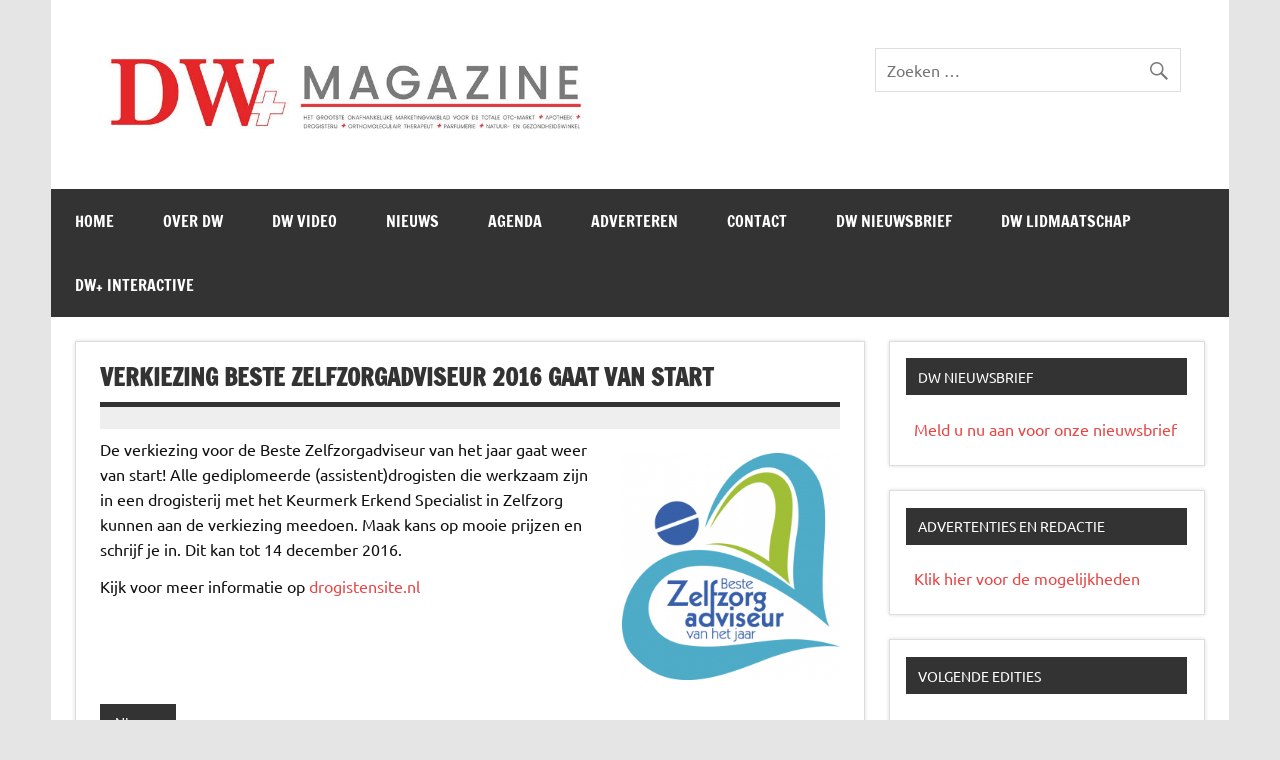

--- FILE ---
content_type: text/html; charset=UTF-8
request_url: https://www.drogistenweekblad.nl/verkiezing-beste-zelfzorgadviseur-2016-gaat-start/
body_size: 11964
content:
<!DOCTYPE html><!-- HTML 5 -->
<html lang="nl-NL">

<head><style>img.lazy{min-height:1px}</style><link href="https://www.drogistenweekblad.nl/wp-content/plugins/w3-total-cache/pub/js/lazyload.min.js" as="script">
<meta charset="UTF-8" />
<meta name="viewport" content="width=device-width, initial-scale=1">
<link rel="profile" href="https://gmpg.org/xfn/11" />
<link rel="pingback" href="https://www.drogistenweekblad.nl/xmlrpc.php" />

<meta name='robots' content='index, follow, max-image-preview:large, max-snippet:-1, max-video-preview:-1' />

	<!-- This site is optimized with the Yoast SEO plugin v26.7 - https://yoast.com/wordpress/plugins/seo/ -->
	<title>Verkiezing Beste Zelfzorgadviseur 2016 gaat van start - Drogistenweekblad DW Magazine</title>
	<link rel="canonical" href="https://www.drogistenweekblad.nl/verkiezing-beste-zelfzorgadviseur-2016-gaat-start/" />
	<meta property="og:locale" content="nl_NL" />
	<meta property="og:type" content="article" />
	<meta property="og:title" content="Verkiezing Beste Zelfzorgadviseur 2016 gaat van start - Drogistenweekblad DW Magazine" />
	<meta property="og:description" content="De verkiezing voor de Beste Zelfzorgadviseur van het jaar gaat weer van start! Alle gediplomeerde (assistent)drogisten die werkzaam zijn in een drogisterij met het Keurmerk Erkend Specialist in Zelfzorg kunnen aan de verkiezing meedoen. Maak kans op mooie prijzen en schrijf je in. Dit kan tot 14 december 2016. Kijk voor meer informatie op drogistensite.nl" />
	<meta property="og:url" content="https://www.drogistenweekblad.nl/verkiezing-beste-zelfzorgadviseur-2016-gaat-start/" />
	<meta property="og:site_name" content="Drogistenweekblad DW Magazine" />
	<meta property="article:published_time" content="2016-09-27T07:12:14+00:00" />
	<meta property="article:modified_time" content="2025-08-04T13:59:54+00:00" />
	<meta property="og:image" content="https://www.drogistenweekblad.nl/wp-content/uploads/2016/09/14355150_1097754250293109_224440192019226796_n.png" />
	<meta property="og:image:width" content="877" />
	<meta property="og:image:height" content="915" />
	<meta property="og:image:type" content="image/png" />
	<meta name="author" content="sitebeheer" />
	<meta name="twitter:card" content="summary_large_image" />
	<meta name="twitter:label1" content="Geschreven door" />
	<meta name="twitter:data1" content="sitebeheer" />
	<script type="application/ld+json" class="yoast-schema-graph">{"@context":"https://schema.org","@graph":[{"@type":"Article","@id":"https://www.drogistenweekblad.nl/verkiezing-beste-zelfzorgadviseur-2016-gaat-start/#article","isPartOf":{"@id":"https://www.drogistenweekblad.nl/verkiezing-beste-zelfzorgadviseur-2016-gaat-start/"},"author":{"name":"sitebeheer","@id":"https://www.drogistenweekblad.nl/#/schema/person/c24c940e8ad6d0402182f2d6b8d16c00"},"headline":"Verkiezing Beste Zelfzorgadviseur 2016 gaat van start","datePublished":"2016-09-27T07:12:14+00:00","dateModified":"2025-08-04T13:59:54+00:00","mainEntityOfPage":{"@id":"https://www.drogistenweekblad.nl/verkiezing-beste-zelfzorgadviseur-2016-gaat-start/"},"wordCount":61,"publisher":{"@id":"https://www.drogistenweekblad.nl/#organization"},"image":{"@id":"https://www.drogistenweekblad.nl/verkiezing-beste-zelfzorgadviseur-2016-gaat-start/#primaryimage"},"thumbnailUrl":"https://www.drogistenweekblad.nl/wp-content/uploads/2016/09/14355150_1097754250293109_224440192019226796_n.png","articleSection":["Nieuws"],"inLanguage":"nl-NL"},{"@type":"WebPage","@id":"https://www.drogistenweekblad.nl/verkiezing-beste-zelfzorgadviseur-2016-gaat-start/","url":"https://www.drogistenweekblad.nl/verkiezing-beste-zelfzorgadviseur-2016-gaat-start/","name":"Verkiezing Beste Zelfzorgadviseur 2016 gaat van start - Drogistenweekblad DW Magazine","isPartOf":{"@id":"https://www.drogistenweekblad.nl/#website"},"primaryImageOfPage":{"@id":"https://www.drogistenweekblad.nl/verkiezing-beste-zelfzorgadviseur-2016-gaat-start/#primaryimage"},"image":{"@id":"https://www.drogistenweekblad.nl/verkiezing-beste-zelfzorgadviseur-2016-gaat-start/#primaryimage"},"thumbnailUrl":"https://www.drogistenweekblad.nl/wp-content/uploads/2016/09/14355150_1097754250293109_224440192019226796_n.png","datePublished":"2016-09-27T07:12:14+00:00","dateModified":"2025-08-04T13:59:54+00:00","breadcrumb":{"@id":"https://www.drogistenweekblad.nl/verkiezing-beste-zelfzorgadviseur-2016-gaat-start/#breadcrumb"},"inLanguage":"nl-NL","potentialAction":[{"@type":"ReadAction","target":["https://www.drogistenweekblad.nl/verkiezing-beste-zelfzorgadviseur-2016-gaat-start/"]}]},{"@type":"ImageObject","inLanguage":"nl-NL","@id":"https://www.drogistenweekblad.nl/verkiezing-beste-zelfzorgadviseur-2016-gaat-start/#primaryimage","url":"https://www.drogistenweekblad.nl/wp-content/uploads/2016/09/14355150_1097754250293109_224440192019226796_n.png","contentUrl":"https://www.drogistenweekblad.nl/wp-content/uploads/2016/09/14355150_1097754250293109_224440192019226796_n.png","width":877,"height":915},{"@type":"BreadcrumbList","@id":"https://www.drogistenweekblad.nl/verkiezing-beste-zelfzorgadviseur-2016-gaat-start/#breadcrumb","itemListElement":[{"@type":"ListItem","position":1,"name":"Home","item":"https://www.drogistenweekblad.nl/"},{"@type":"ListItem","position":2,"name":"Verkiezing Beste Zelfzorgadviseur 2016 gaat van start"}]},{"@type":"WebSite","@id":"https://www.drogistenweekblad.nl/#website","url":"https://www.drogistenweekblad.nl/","name":"Drogistenweekblad DW Magazine","description":"","publisher":{"@id":"https://www.drogistenweekblad.nl/#organization"},"potentialAction":[{"@type":"SearchAction","target":{"@type":"EntryPoint","urlTemplate":"https://www.drogistenweekblad.nl/?s={search_term_string}"},"query-input":{"@type":"PropertyValueSpecification","valueRequired":true,"valueName":"search_term_string"}}],"inLanguage":"nl-NL"},{"@type":"Organization","@id":"https://www.drogistenweekblad.nl/#organization","name":"Drogistenweekblad DW Magazine","url":"https://www.drogistenweekblad.nl/","logo":{"@type":"ImageObject","inLanguage":"nl-NL","@id":"https://www.drogistenweekblad.nl/#/schema/logo/image/","url":"https://www.drogistenweekblad.nl/wp-content/uploads/2023/01/kopsite.jpg","contentUrl":"https://www.drogistenweekblad.nl/wp-content/uploads/2023/01/kopsite.jpg","width":800,"height":148,"caption":"Drogistenweekblad DW Magazine"},"image":{"@id":"https://www.drogistenweekblad.nl/#/schema/logo/image/"}},{"@type":"Person","@id":"https://www.drogistenweekblad.nl/#/schema/person/c24c940e8ad6d0402182f2d6b8d16c00","name":"sitebeheer","image":{"@type":"ImageObject","inLanguage":"nl-NL","@id":"https://www.drogistenweekblad.nl/#/schema/person/image/","url":"https://secure.gravatar.com/avatar/3e8c11672f108419fe9854acfe17bdb564581949e7ff08f8254d291657a19cfe?s=96&d=mm&r=g","contentUrl":"https://secure.gravatar.com/avatar/3e8c11672f108419fe9854acfe17bdb564581949e7ff08f8254d291657a19cfe?s=96&d=mm&r=g","caption":"sitebeheer"},"url":"https://www.drogistenweekblad.nl/author/sitebeheer/"}]}</script>
	<!-- / Yoast SEO plugin. -->


<link rel="alternate" type="application/rss+xml" title="Drogistenweekblad DW Magazine &raquo; feed" href="https://www.drogistenweekblad.nl/feed/" />
<link rel="alternate" type="application/rss+xml" title="Drogistenweekblad DW Magazine &raquo; reacties feed" href="https://www.drogistenweekblad.nl/comments/feed/" />
<link rel="alternate" type="application/rss+xml" title="Drogistenweekblad DW Magazine &raquo; Verkiezing Beste Zelfzorgadviseur 2016 gaat van start reacties feed" href="https://www.drogistenweekblad.nl/verkiezing-beste-zelfzorgadviseur-2016-gaat-start/feed/" />
<link rel="alternate" title="oEmbed (JSON)" type="application/json+oembed" href="https://www.drogistenweekblad.nl/wp-json/oembed/1.0/embed?url=https%3A%2F%2Fwww.drogistenweekblad.nl%2Fverkiezing-beste-zelfzorgadviseur-2016-gaat-start%2F" />
<link rel="alternate" title="oEmbed (XML)" type="text/xml+oembed" href="https://www.drogistenweekblad.nl/wp-json/oembed/1.0/embed?url=https%3A%2F%2Fwww.drogistenweekblad.nl%2Fverkiezing-beste-zelfzorgadviseur-2016-gaat-start%2F&#038;format=xml" />
<style id='wp-img-auto-sizes-contain-inline-css' type='text/css'>
img:is([sizes=auto i],[sizes^="auto," i]){contain-intrinsic-size:3000px 1500px}
/*# sourceURL=wp-img-auto-sizes-contain-inline-css */
</style>
<link rel="stylesheet" href="https://www.drogistenweekblad.nl/wp-content/cache/minify/42391.css" media="all" />

<style id='wp-block-library-inline-css' type='text/css'>
:root{--wp-block-synced-color:#7a00df;--wp-block-synced-color--rgb:122,0,223;--wp-bound-block-color:var(--wp-block-synced-color);--wp-editor-canvas-background:#ddd;--wp-admin-theme-color:#007cba;--wp-admin-theme-color--rgb:0,124,186;--wp-admin-theme-color-darker-10:#006ba1;--wp-admin-theme-color-darker-10--rgb:0,107,160.5;--wp-admin-theme-color-darker-20:#005a87;--wp-admin-theme-color-darker-20--rgb:0,90,135;--wp-admin-border-width-focus:2px}@media (min-resolution:192dpi){:root{--wp-admin-border-width-focus:1.5px}}.wp-element-button{cursor:pointer}:root .has-very-light-gray-background-color{background-color:#eee}:root .has-very-dark-gray-background-color{background-color:#313131}:root .has-very-light-gray-color{color:#eee}:root .has-very-dark-gray-color{color:#313131}:root .has-vivid-green-cyan-to-vivid-cyan-blue-gradient-background{background:linear-gradient(135deg,#00d084,#0693e3)}:root .has-purple-crush-gradient-background{background:linear-gradient(135deg,#34e2e4,#4721fb 50%,#ab1dfe)}:root .has-hazy-dawn-gradient-background{background:linear-gradient(135deg,#faaca8,#dad0ec)}:root .has-subdued-olive-gradient-background{background:linear-gradient(135deg,#fafae1,#67a671)}:root .has-atomic-cream-gradient-background{background:linear-gradient(135deg,#fdd79a,#004a59)}:root .has-nightshade-gradient-background{background:linear-gradient(135deg,#330968,#31cdcf)}:root .has-midnight-gradient-background{background:linear-gradient(135deg,#020381,#2874fc)}:root{--wp--preset--font-size--normal:16px;--wp--preset--font-size--huge:42px}.has-regular-font-size{font-size:1em}.has-larger-font-size{font-size:2.625em}.has-normal-font-size{font-size:var(--wp--preset--font-size--normal)}.has-huge-font-size{font-size:var(--wp--preset--font-size--huge)}.has-text-align-center{text-align:center}.has-text-align-left{text-align:left}.has-text-align-right{text-align:right}.has-fit-text{white-space:nowrap!important}#end-resizable-editor-section{display:none}.aligncenter{clear:both}.items-justified-left{justify-content:flex-start}.items-justified-center{justify-content:center}.items-justified-right{justify-content:flex-end}.items-justified-space-between{justify-content:space-between}.screen-reader-text{border:0;clip-path:inset(50%);height:1px;margin:-1px;overflow:hidden;padding:0;position:absolute;width:1px;word-wrap:normal!important}.screen-reader-text:focus{background-color:#ddd;clip-path:none;color:#444;display:block;font-size:1em;height:auto;left:5px;line-height:normal;padding:15px 23px 14px;text-decoration:none;top:5px;width:auto;z-index:100000}html :where(.has-border-color){border-style:solid}html :where([style*=border-top-color]){border-top-style:solid}html :where([style*=border-right-color]){border-right-style:solid}html :where([style*=border-bottom-color]){border-bottom-style:solid}html :where([style*=border-left-color]){border-left-style:solid}html :where([style*=border-width]){border-style:solid}html :where([style*=border-top-width]){border-top-style:solid}html :where([style*=border-right-width]){border-right-style:solid}html :where([style*=border-bottom-width]){border-bottom-style:solid}html :where([style*=border-left-width]){border-left-style:solid}html :where(img[class*=wp-image-]){height:auto;max-width:100%}:where(figure){margin:0 0 1em}html :where(.is-position-sticky){--wp-admin--admin-bar--position-offset:var(--wp-admin--admin-bar--height,0px)}@media screen and (max-width:600px){html :where(.is-position-sticky){--wp-admin--admin-bar--position-offset:0px}}

/*# sourceURL=wp-block-library-inline-css */
</style><style id='wp-block-image-inline-css' type='text/css'>
.wp-block-image>a,.wp-block-image>figure>a{display:inline-block}.wp-block-image img{box-sizing:border-box;height:auto;max-width:100%;vertical-align:bottom}@media not (prefers-reduced-motion){.wp-block-image img.hide{visibility:hidden}.wp-block-image img.show{animation:show-content-image .4s}}.wp-block-image[style*=border-radius] img,.wp-block-image[style*=border-radius]>a{border-radius:inherit}.wp-block-image.has-custom-border img{box-sizing:border-box}.wp-block-image.aligncenter{text-align:center}.wp-block-image.alignfull>a,.wp-block-image.alignwide>a{width:100%}.wp-block-image.alignfull img,.wp-block-image.alignwide img{height:auto;width:100%}.wp-block-image .aligncenter,.wp-block-image .alignleft,.wp-block-image .alignright,.wp-block-image.aligncenter,.wp-block-image.alignleft,.wp-block-image.alignright{display:table}.wp-block-image .aligncenter>figcaption,.wp-block-image .alignleft>figcaption,.wp-block-image .alignright>figcaption,.wp-block-image.aligncenter>figcaption,.wp-block-image.alignleft>figcaption,.wp-block-image.alignright>figcaption{caption-side:bottom;display:table-caption}.wp-block-image .alignleft{float:left;margin:.5em 1em .5em 0}.wp-block-image .alignright{float:right;margin:.5em 0 .5em 1em}.wp-block-image .aligncenter{margin-left:auto;margin-right:auto}.wp-block-image :where(figcaption){margin-bottom:1em;margin-top:.5em}.wp-block-image.is-style-circle-mask img{border-radius:9999px}@supports ((-webkit-mask-image:none) or (mask-image:none)) or (-webkit-mask-image:none){.wp-block-image.is-style-circle-mask img{border-radius:0;-webkit-mask-image:url('data:image/svg+xml;utf8,<svg viewBox="0 0 100 100" xmlns="http://www.w3.org/2000/svg"><circle cx="50" cy="50" r="50"/></svg>');mask-image:url('data:image/svg+xml;utf8,<svg viewBox="0 0 100 100" xmlns="http://www.w3.org/2000/svg"><circle cx="50" cy="50" r="50"/></svg>');mask-mode:alpha;-webkit-mask-position:center;mask-position:center;-webkit-mask-repeat:no-repeat;mask-repeat:no-repeat;-webkit-mask-size:contain;mask-size:contain}}:root :where(.wp-block-image.is-style-rounded img,.wp-block-image .is-style-rounded img){border-radius:9999px}.wp-block-image figure{margin:0}.wp-lightbox-container{display:flex;flex-direction:column;position:relative}.wp-lightbox-container img{cursor:zoom-in}.wp-lightbox-container img:hover+button{opacity:1}.wp-lightbox-container button{align-items:center;backdrop-filter:blur(16px) saturate(180%);background-color:#5a5a5a40;border:none;border-radius:4px;cursor:zoom-in;display:flex;height:20px;justify-content:center;opacity:0;padding:0;position:absolute;right:16px;text-align:center;top:16px;width:20px;z-index:100}@media not (prefers-reduced-motion){.wp-lightbox-container button{transition:opacity .2s ease}}.wp-lightbox-container button:focus-visible{outline:3px auto #5a5a5a40;outline:3px auto -webkit-focus-ring-color;outline-offset:3px}.wp-lightbox-container button:hover{cursor:pointer;opacity:1}.wp-lightbox-container button:focus{opacity:1}.wp-lightbox-container button:focus,.wp-lightbox-container button:hover,.wp-lightbox-container button:not(:hover):not(:active):not(.has-background){background-color:#5a5a5a40;border:none}.wp-lightbox-overlay{box-sizing:border-box;cursor:zoom-out;height:100vh;left:0;overflow:hidden;position:fixed;top:0;visibility:hidden;width:100%;z-index:100000}.wp-lightbox-overlay .close-button{align-items:center;cursor:pointer;display:flex;justify-content:center;min-height:40px;min-width:40px;padding:0;position:absolute;right:calc(env(safe-area-inset-right) + 16px);top:calc(env(safe-area-inset-top) + 16px);z-index:5000000}.wp-lightbox-overlay .close-button:focus,.wp-lightbox-overlay .close-button:hover,.wp-lightbox-overlay .close-button:not(:hover):not(:active):not(.has-background){background:none;border:none}.wp-lightbox-overlay .lightbox-image-container{height:var(--wp--lightbox-container-height);left:50%;overflow:hidden;position:absolute;top:50%;transform:translate(-50%,-50%);transform-origin:top left;width:var(--wp--lightbox-container-width);z-index:9999999999}.wp-lightbox-overlay .wp-block-image{align-items:center;box-sizing:border-box;display:flex;height:100%;justify-content:center;margin:0;position:relative;transform-origin:0 0;width:100%;z-index:3000000}.wp-lightbox-overlay .wp-block-image img{height:var(--wp--lightbox-image-height);min-height:var(--wp--lightbox-image-height);min-width:var(--wp--lightbox-image-width);width:var(--wp--lightbox-image-width)}.wp-lightbox-overlay .wp-block-image figcaption{display:none}.wp-lightbox-overlay button{background:none;border:none}.wp-lightbox-overlay .scrim{background-color:#fff;height:100%;opacity:.9;position:absolute;width:100%;z-index:2000000}.wp-lightbox-overlay.active{visibility:visible}@media not (prefers-reduced-motion){.wp-lightbox-overlay.active{animation:turn-on-visibility .25s both}.wp-lightbox-overlay.active img{animation:turn-on-visibility .35s both}.wp-lightbox-overlay.show-closing-animation:not(.active){animation:turn-off-visibility .35s both}.wp-lightbox-overlay.show-closing-animation:not(.active) img{animation:turn-off-visibility .25s both}.wp-lightbox-overlay.zoom.active{animation:none;opacity:1;visibility:visible}.wp-lightbox-overlay.zoom.active .lightbox-image-container{animation:lightbox-zoom-in .4s}.wp-lightbox-overlay.zoom.active .lightbox-image-container img{animation:none}.wp-lightbox-overlay.zoom.active .scrim{animation:turn-on-visibility .4s forwards}.wp-lightbox-overlay.zoom.show-closing-animation:not(.active){animation:none}.wp-lightbox-overlay.zoom.show-closing-animation:not(.active) .lightbox-image-container{animation:lightbox-zoom-out .4s}.wp-lightbox-overlay.zoom.show-closing-animation:not(.active) .lightbox-image-container img{animation:none}.wp-lightbox-overlay.zoom.show-closing-animation:not(.active) .scrim{animation:turn-off-visibility .4s forwards}}@keyframes show-content-image{0%{visibility:hidden}99%{visibility:hidden}to{visibility:visible}}@keyframes turn-on-visibility{0%{opacity:0}to{opacity:1}}@keyframes turn-off-visibility{0%{opacity:1;visibility:visible}99%{opacity:0;visibility:visible}to{opacity:0;visibility:hidden}}@keyframes lightbox-zoom-in{0%{transform:translate(calc((-100vw + var(--wp--lightbox-scrollbar-width))/2 + var(--wp--lightbox-initial-left-position)),calc(-50vh + var(--wp--lightbox-initial-top-position))) scale(var(--wp--lightbox-scale))}to{transform:translate(-50%,-50%) scale(1)}}@keyframes lightbox-zoom-out{0%{transform:translate(-50%,-50%) scale(1);visibility:visible}99%{visibility:visible}to{transform:translate(calc((-100vw + var(--wp--lightbox-scrollbar-width))/2 + var(--wp--lightbox-initial-left-position)),calc(-50vh + var(--wp--lightbox-initial-top-position))) scale(var(--wp--lightbox-scale));visibility:hidden}}
/*# sourceURL=https://www.drogistenweekblad.nl/wp-includes/blocks/image/style.min.css */
</style>
<style id='wp-block-paragraph-inline-css' type='text/css'>
.is-small-text{font-size:.875em}.is-regular-text{font-size:1em}.is-large-text{font-size:2.25em}.is-larger-text{font-size:3em}.has-drop-cap:not(:focus):first-letter{float:left;font-size:8.4em;font-style:normal;font-weight:100;line-height:.68;margin:.05em .1em 0 0;text-transform:uppercase}body.rtl .has-drop-cap:not(:focus):first-letter{float:none;margin-left:.1em}p.has-drop-cap.has-background{overflow:hidden}:root :where(p.has-background){padding:1.25em 2.375em}:where(p.has-text-color:not(.has-link-color)) a{color:inherit}p.has-text-align-left[style*="writing-mode:vertical-lr"],p.has-text-align-right[style*="writing-mode:vertical-rl"]{rotate:180deg}
/*# sourceURL=https://www.drogistenweekblad.nl/wp-includes/blocks/paragraph/style.min.css */
</style>
<style id='global-styles-inline-css' type='text/css'>
:root{--wp--preset--aspect-ratio--square: 1;--wp--preset--aspect-ratio--4-3: 4/3;--wp--preset--aspect-ratio--3-4: 3/4;--wp--preset--aspect-ratio--3-2: 3/2;--wp--preset--aspect-ratio--2-3: 2/3;--wp--preset--aspect-ratio--16-9: 16/9;--wp--preset--aspect-ratio--9-16: 9/16;--wp--preset--color--black: #353535;--wp--preset--color--cyan-bluish-gray: #abb8c3;--wp--preset--color--white: #ffffff;--wp--preset--color--pale-pink: #f78da7;--wp--preset--color--vivid-red: #cf2e2e;--wp--preset--color--luminous-vivid-orange: #ff6900;--wp--preset--color--luminous-vivid-amber: #fcb900;--wp--preset--color--light-green-cyan: #7bdcb5;--wp--preset--color--vivid-green-cyan: #00d084;--wp--preset--color--pale-cyan-blue: #8ed1fc;--wp--preset--color--vivid-cyan-blue: #0693e3;--wp--preset--color--vivid-purple: #9b51e0;--wp--preset--color--primary: #e84747;--wp--preset--color--light-gray: #f0f0f0;--wp--preset--color--dark-gray: #777777;--wp--preset--gradient--vivid-cyan-blue-to-vivid-purple: linear-gradient(135deg,rgb(6,147,227) 0%,rgb(155,81,224) 100%);--wp--preset--gradient--light-green-cyan-to-vivid-green-cyan: linear-gradient(135deg,rgb(122,220,180) 0%,rgb(0,208,130) 100%);--wp--preset--gradient--luminous-vivid-amber-to-luminous-vivid-orange: linear-gradient(135deg,rgb(252,185,0) 0%,rgb(255,105,0) 100%);--wp--preset--gradient--luminous-vivid-orange-to-vivid-red: linear-gradient(135deg,rgb(255,105,0) 0%,rgb(207,46,46) 100%);--wp--preset--gradient--very-light-gray-to-cyan-bluish-gray: linear-gradient(135deg,rgb(238,238,238) 0%,rgb(169,184,195) 100%);--wp--preset--gradient--cool-to-warm-spectrum: linear-gradient(135deg,rgb(74,234,220) 0%,rgb(151,120,209) 20%,rgb(207,42,186) 40%,rgb(238,44,130) 60%,rgb(251,105,98) 80%,rgb(254,248,76) 100%);--wp--preset--gradient--blush-light-purple: linear-gradient(135deg,rgb(255,206,236) 0%,rgb(152,150,240) 100%);--wp--preset--gradient--blush-bordeaux: linear-gradient(135deg,rgb(254,205,165) 0%,rgb(254,45,45) 50%,rgb(107,0,62) 100%);--wp--preset--gradient--luminous-dusk: linear-gradient(135deg,rgb(255,203,112) 0%,rgb(199,81,192) 50%,rgb(65,88,208) 100%);--wp--preset--gradient--pale-ocean: linear-gradient(135deg,rgb(255,245,203) 0%,rgb(182,227,212) 50%,rgb(51,167,181) 100%);--wp--preset--gradient--electric-grass: linear-gradient(135deg,rgb(202,248,128) 0%,rgb(113,206,126) 100%);--wp--preset--gradient--midnight: linear-gradient(135deg,rgb(2,3,129) 0%,rgb(40,116,252) 100%);--wp--preset--font-size--small: 13px;--wp--preset--font-size--medium: 20px;--wp--preset--font-size--large: 36px;--wp--preset--font-size--x-large: 42px;--wp--preset--spacing--20: 0.44rem;--wp--preset--spacing--30: 0.67rem;--wp--preset--spacing--40: 1rem;--wp--preset--spacing--50: 1.5rem;--wp--preset--spacing--60: 2.25rem;--wp--preset--spacing--70: 3.38rem;--wp--preset--spacing--80: 5.06rem;--wp--preset--shadow--natural: 6px 6px 9px rgba(0, 0, 0, 0.2);--wp--preset--shadow--deep: 12px 12px 50px rgba(0, 0, 0, 0.4);--wp--preset--shadow--sharp: 6px 6px 0px rgba(0, 0, 0, 0.2);--wp--preset--shadow--outlined: 6px 6px 0px -3px rgb(255, 255, 255), 6px 6px rgb(0, 0, 0);--wp--preset--shadow--crisp: 6px 6px 0px rgb(0, 0, 0);}:where(.is-layout-flex){gap: 0.5em;}:where(.is-layout-grid){gap: 0.5em;}body .is-layout-flex{display: flex;}.is-layout-flex{flex-wrap: wrap;align-items: center;}.is-layout-flex > :is(*, div){margin: 0;}body .is-layout-grid{display: grid;}.is-layout-grid > :is(*, div){margin: 0;}:where(.wp-block-columns.is-layout-flex){gap: 2em;}:where(.wp-block-columns.is-layout-grid){gap: 2em;}:where(.wp-block-post-template.is-layout-flex){gap: 1.25em;}:where(.wp-block-post-template.is-layout-grid){gap: 1.25em;}.has-black-color{color: var(--wp--preset--color--black) !important;}.has-cyan-bluish-gray-color{color: var(--wp--preset--color--cyan-bluish-gray) !important;}.has-white-color{color: var(--wp--preset--color--white) !important;}.has-pale-pink-color{color: var(--wp--preset--color--pale-pink) !important;}.has-vivid-red-color{color: var(--wp--preset--color--vivid-red) !important;}.has-luminous-vivid-orange-color{color: var(--wp--preset--color--luminous-vivid-orange) !important;}.has-luminous-vivid-amber-color{color: var(--wp--preset--color--luminous-vivid-amber) !important;}.has-light-green-cyan-color{color: var(--wp--preset--color--light-green-cyan) !important;}.has-vivid-green-cyan-color{color: var(--wp--preset--color--vivid-green-cyan) !important;}.has-pale-cyan-blue-color{color: var(--wp--preset--color--pale-cyan-blue) !important;}.has-vivid-cyan-blue-color{color: var(--wp--preset--color--vivid-cyan-blue) !important;}.has-vivid-purple-color{color: var(--wp--preset--color--vivid-purple) !important;}.has-black-background-color{background-color: var(--wp--preset--color--black) !important;}.has-cyan-bluish-gray-background-color{background-color: var(--wp--preset--color--cyan-bluish-gray) !important;}.has-white-background-color{background-color: var(--wp--preset--color--white) !important;}.has-pale-pink-background-color{background-color: var(--wp--preset--color--pale-pink) !important;}.has-vivid-red-background-color{background-color: var(--wp--preset--color--vivid-red) !important;}.has-luminous-vivid-orange-background-color{background-color: var(--wp--preset--color--luminous-vivid-orange) !important;}.has-luminous-vivid-amber-background-color{background-color: var(--wp--preset--color--luminous-vivid-amber) !important;}.has-light-green-cyan-background-color{background-color: var(--wp--preset--color--light-green-cyan) !important;}.has-vivid-green-cyan-background-color{background-color: var(--wp--preset--color--vivid-green-cyan) !important;}.has-pale-cyan-blue-background-color{background-color: var(--wp--preset--color--pale-cyan-blue) !important;}.has-vivid-cyan-blue-background-color{background-color: var(--wp--preset--color--vivid-cyan-blue) !important;}.has-vivid-purple-background-color{background-color: var(--wp--preset--color--vivid-purple) !important;}.has-black-border-color{border-color: var(--wp--preset--color--black) !important;}.has-cyan-bluish-gray-border-color{border-color: var(--wp--preset--color--cyan-bluish-gray) !important;}.has-white-border-color{border-color: var(--wp--preset--color--white) !important;}.has-pale-pink-border-color{border-color: var(--wp--preset--color--pale-pink) !important;}.has-vivid-red-border-color{border-color: var(--wp--preset--color--vivid-red) !important;}.has-luminous-vivid-orange-border-color{border-color: var(--wp--preset--color--luminous-vivid-orange) !important;}.has-luminous-vivid-amber-border-color{border-color: var(--wp--preset--color--luminous-vivid-amber) !important;}.has-light-green-cyan-border-color{border-color: var(--wp--preset--color--light-green-cyan) !important;}.has-vivid-green-cyan-border-color{border-color: var(--wp--preset--color--vivid-green-cyan) !important;}.has-pale-cyan-blue-border-color{border-color: var(--wp--preset--color--pale-cyan-blue) !important;}.has-vivid-cyan-blue-border-color{border-color: var(--wp--preset--color--vivid-cyan-blue) !important;}.has-vivid-purple-border-color{border-color: var(--wp--preset--color--vivid-purple) !important;}.has-vivid-cyan-blue-to-vivid-purple-gradient-background{background: var(--wp--preset--gradient--vivid-cyan-blue-to-vivid-purple) !important;}.has-light-green-cyan-to-vivid-green-cyan-gradient-background{background: var(--wp--preset--gradient--light-green-cyan-to-vivid-green-cyan) !important;}.has-luminous-vivid-amber-to-luminous-vivid-orange-gradient-background{background: var(--wp--preset--gradient--luminous-vivid-amber-to-luminous-vivid-orange) !important;}.has-luminous-vivid-orange-to-vivid-red-gradient-background{background: var(--wp--preset--gradient--luminous-vivid-orange-to-vivid-red) !important;}.has-very-light-gray-to-cyan-bluish-gray-gradient-background{background: var(--wp--preset--gradient--very-light-gray-to-cyan-bluish-gray) !important;}.has-cool-to-warm-spectrum-gradient-background{background: var(--wp--preset--gradient--cool-to-warm-spectrum) !important;}.has-blush-light-purple-gradient-background{background: var(--wp--preset--gradient--blush-light-purple) !important;}.has-blush-bordeaux-gradient-background{background: var(--wp--preset--gradient--blush-bordeaux) !important;}.has-luminous-dusk-gradient-background{background: var(--wp--preset--gradient--luminous-dusk) !important;}.has-pale-ocean-gradient-background{background: var(--wp--preset--gradient--pale-ocean) !important;}.has-electric-grass-gradient-background{background: var(--wp--preset--gradient--electric-grass) !important;}.has-midnight-gradient-background{background: var(--wp--preset--gradient--midnight) !important;}.has-small-font-size{font-size: var(--wp--preset--font-size--small) !important;}.has-medium-font-size{font-size: var(--wp--preset--font-size--medium) !important;}.has-large-font-size{font-size: var(--wp--preset--font-size--large) !important;}.has-x-large-font-size{font-size: var(--wp--preset--font-size--x-large) !important;}
/*# sourceURL=global-styles-inline-css */
</style>

<style id='classic-theme-styles-inline-css' type='text/css'>
/*! This file is auto-generated */
.wp-block-button__link{color:#fff;background-color:#32373c;border-radius:9999px;box-shadow:none;text-decoration:none;padding:calc(.667em + 2px) calc(1.333em + 2px);font-size:1.125em}.wp-block-file__button{background:#32373c;color:#fff;text-decoration:none}
/*# sourceURL=/wp-includes/css/classic-themes.min.css */
</style>
<link rel="stylesheet" href="https://www.drogistenweekblad.nl/wp-content/cache/minify/5e25d.css" media="all" />

<style id='events-manager-inline-css' type='text/css'>
body .em { --font-family : inherit; --font-weight : inherit; --font-size : 1em; --line-height : inherit; }
/*# sourceURL=events-manager-inline-css */
</style>
<link rel="stylesheet" href="https://www.drogistenweekblad.nl/wp-content/cache/minify/0ab70.css" media="all" />

<style id='dynamicnewslite-stylesheet-inline-css' type='text/css'>
.site-title, .site-description {
	position: absolute;
	clip: rect(1px, 1px, 1px, 1px);
}
/*# sourceURL=dynamicnewslite-stylesheet-inline-css */
</style>
<link rel="stylesheet" href="https://www.drogistenweekblad.nl/wp-content/cache/minify/d1abf.css" media="all" />




<script src="https://www.drogistenweekblad.nl/wp-content/cache/minify/127b0.js"></script>






<script type="text/javascript" id="jquery-ui-datepicker-js-after">
/* <![CDATA[ */
jQuery(function(jQuery){jQuery.datepicker.setDefaults({"closeText":"Sluiten","currentText":"Vandaag","monthNames":["januari","februari","maart","april","mei","juni","juli","augustus","september","oktober","november","december"],"monthNamesShort":["jan","feb","mrt","apr","mei","jun","jul","aug","sep","okt","nov","dec"],"nextText":"Volgende","prevText":"Vorige","dayNames":["zondag","maandag","dinsdag","woensdag","donderdag","vrijdag","zaterdag"],"dayNamesShort":["zo","ma","di","wo","do","vr","za"],"dayNamesMin":["Z","M","D","W","D","V","Z"],"dateFormat":"d MM yy","firstDay":1,"isRTL":false});});
//# sourceURL=jquery-ui-datepicker-js-after
/* ]]> */
</script>
<script src="https://www.drogistenweekblad.nl/wp-content/cache/minify/19c2f.js"></script>






<script type="text/javascript" id="events-manager-js-extra">
/* <![CDATA[ */
var EM = {"ajaxurl":"https://www.drogistenweekblad.nl/wp-admin/admin-ajax.php","locationajaxurl":"https://www.drogistenweekblad.nl/wp-admin/admin-ajax.php?action=locations_search","firstDay":"1","locale":"nl","dateFormat":"yy-mm-dd","ui_css":"https://www.drogistenweekblad.nl/wp-content/plugins/events-manager/includes/css/jquery-ui/build.min.css","show24hours":"1","is_ssl":"1","autocomplete_limit":"10","calendar":{"breakpoints":{"small":560,"medium":908,"large":false},"month_format":"M Y"},"phone":"","datepicker":{"format":"d/m/Y","locale":"nl"},"search":{"breakpoints":{"small":650,"medium":850,"full":false}},"url":"https://www.drogistenweekblad.nl/wp-content/plugins/events-manager","assets":{"input.em-uploader":{"js":{"em-uploader":{"url":"https://www.drogistenweekblad.nl/wp-content/plugins/events-manager/includes/js/em-uploader.js?v=7.2.3.1","event":"em_uploader_ready"}}},".em-event-editor":{"js":{"event-editor":{"url":"https://www.drogistenweekblad.nl/wp-content/plugins/events-manager/includes/js/events-manager-event-editor.js?v=7.2.3.1","event":"em_event_editor_ready"}},"css":{"event-editor":"https://www.drogistenweekblad.nl/wp-content/plugins/events-manager/includes/css/events-manager-event-editor.min.css?v=7.2.3.1"}},".em-recurrence-sets, .em-timezone":{"js":{"luxon":{"url":"luxon/luxon.js?v=7.2.3.1","event":"em_luxon_ready"}}},".em-booking-form, #em-booking-form, .em-booking-recurring, .em-event-booking-form":{"js":{"em-bookings":{"url":"https://www.drogistenweekblad.nl/wp-content/plugins/events-manager/includes/js/bookingsform.js?v=7.2.3.1","event":"em_booking_form_js_loaded"}}},"#em-opt-archetypes":{"js":{"archetypes":"https://www.drogistenweekblad.nl/wp-content/plugins/events-manager/includes/js/admin-archetype-editor.js?v=7.2.3.1","archetypes_ms":"https://www.drogistenweekblad.nl/wp-content/plugins/events-manager/includes/js/admin-archetypes.js?v=7.2.3.1","qs":"qs/qs.js?v=7.2.3.1"}}},"cached":"1","txt_search":"Zoeken","txt_searching":"Bezig met zoeken...","txt_loading":"Aan het laden..."};
//# sourceURL=events-manager-js-extra
/* ]]> */
</script>
<script src="https://www.drogistenweekblad.nl/wp-content/cache/minify/2be18.js"></script>



<script type="text/javascript" id="dynamicnewslite-jquery-frontpage_slider-js-extra">
/* <![CDATA[ */
var dynamicnews_slider_params = {"animation":"slide","speed":"7000"};
//# sourceURL=dynamicnewslite-jquery-frontpage_slider-js-extra
/* ]]> */
</script>
<script src="https://www.drogistenweekblad.nl/wp-content/cache/minify/eaf10.js"></script>

<script type="text/javascript" id="dynamicnewslite-jquery-navigation-js-extra">
/* <![CDATA[ */
var dynamicnews_menu_title = {"text":"Menu"};
//# sourceURL=dynamicnewslite-jquery-navigation-js-extra
/* ]]> */
</script>
<script src="https://www.drogistenweekblad.nl/wp-content/cache/minify/2e384.js"></script>

<script type="text/javascript" id="dynamicnewslite-jquery-sidebar-js-extra">
/* <![CDATA[ */
var dynamicnews_sidebar_title = {"text":"Zijbalk"};
//# sourceURL=dynamicnewslite-jquery-sidebar-js-extra
/* ]]> */
</script>
<script src="https://www.drogistenweekblad.nl/wp-content/cache/minify/f26bb.js"></script>

<link rel="https://api.w.org/" href="https://www.drogistenweekblad.nl/wp-json/" /><link rel="alternate" title="JSON" type="application/json" href="https://www.drogistenweekblad.nl/wp-json/wp/v2/posts/3575" /><link rel="EditURI" type="application/rsd+xml" title="RSD" href="https://www.drogistenweekblad.nl/xmlrpc.php?rsd" />

<link rel='shortlink' href='https://www.drogistenweekblad.nl/?p=3575' />

		<!-- GA Google Analytics @ https://m0n.co/ga -->
		<script async src="https://www.googletagmanager.com/gtag/js?id=G-HKDHW5NFVD"></script>
		<script>
			window.dataLayer = window.dataLayer || [];
			function gtag(){dataLayer.push(arguments);}
			gtag('js', new Date());
			gtag('config', 'G-HKDHW5NFVD');
		</script>

			<style type="text/css" id="wp-custom-css">
			.page #comments {
    display:none;
}

#logo .custom-logo {
  margin: 0 1.5em 0 0;
  padding: 0;
  border: none;
  vertical-align: top;
  max-width: 500px;
  height: auto;
}		</style>
		</head>

<body data-rsssl=1 class="wp-singular post-template-default single single-post postid-3575 single-format-standard wp-custom-logo wp-theme-dynamic-news-lite sliding-sidebar mobile-header-none">

<a class="skip-link screen-reader-text" href="#content">Doorgaan naar inhoud</a>

<div id="wrapper" class="hfeed">

	<div id="topnavi-wrap">
		
	<div id="topnavi" class="container clearfix">

		
	</div>
	</div>

	<div id="header-wrap">

		<header id="header" class="container clearfix" role="banner">

			<div id="logo" class="clearfix">

				<a href="https://www.drogistenweekblad.nl/" class="custom-logo-link" rel="home"><img width="800" height="148" src="data:image/svg+xml,%3Csvg%20xmlns='http://www.w3.org/2000/svg'%20viewBox='0%200%20800%20148'%3E%3C/svg%3E" data-src="https://www.drogistenweekblad.nl/wp-content/uploads/2023/01/kopsite.jpg" class="custom-logo lazy" alt="Drogistenweekblad DW Magazine" decoding="async" fetchpriority="high" data-srcset="https://www.drogistenweekblad.nl/wp-content/uploads/2023/01/kopsite.jpg 800w, https://www.drogistenweekblad.nl/wp-content/uploads/2023/01/kopsite-300x56.jpg 300w, https://www.drogistenweekblad.nl/wp-content/uploads/2023/01/kopsite-768x142.jpg 768w" data-sizes="(max-width: 800px) 100vw, 800px" /></a>				
		<p class="site-title"><a href="https://www.drogistenweekblad.nl/" rel="home">Drogistenweekblad DW Magazine</a></p>

					
			</div>

			<div id="header-content" class="clearfix">
				
	<div id="header-search">
		
	<form role="search" method="get" class="search-form" action="https://www.drogistenweekblad.nl/">
		<label>
			<span class="screen-reader-text">Zoeken naar:</span>
			<input type="search" class="search-field" placeholder="Zoeken &hellip;" value="" name="s">
		</label>
		<button type="submit" class="search-submit">
			<span class="genericon-search"></span>
		</button>
	</form>

	</div>

			</div>

		</header>

	</div>

	<div id="navi-wrap">
		<nav id="mainnav" class="container clearfix" role="navigation">
			<ul id="mainnav-menu" class="main-navigation-menu"><li id="menu-item-162" class="menu-item menu-item-type-custom menu-item-object-custom menu-item-home menu-item-162"><a href="https://www.drogistenweekblad.nl/">Home</a></li>
<li id="menu-item-44" class="menu-item menu-item-type-post_type menu-item-object-page menu-item-44"><a href="https://www.drogistenweekblad.nl/over-drogistenweekblad/">Over DW</a></li>
<li id="menu-item-617" class="menu-item menu-item-type-post_type menu-item-object-page menu-item-617"><a href="https://www.drogistenweekblad.nl/dw-magazine/">DW Video</a></li>
<li id="menu-item-446" class="menu-item menu-item-type-taxonomy menu-item-object-category current-post-ancestor current-menu-parent current-post-parent menu-item-has-children menu-item-446"><a href="https://www.drogistenweekblad.nl/category/nieuws/">Nieuws</a>
<ul class="sub-menu">
	<li id="menu-item-621" class="menu-item menu-item-type-taxonomy menu-item-object-category current-post-ancestor current-menu-parent current-post-parent menu-item-621"><a href="https://www.drogistenweekblad.nl/category/nieuws/">Algemeen nieuws</a></li>
	<li id="menu-item-622" class="menu-item menu-item-type-taxonomy menu-item-object-category menu-item-622"><a href="https://www.drogistenweekblad.nl/category/productnieuws/">Productnieuws</a></li>
</ul>
</li>
<li id="menu-item-373" class="menu-item menu-item-type-post_type menu-item-object-page menu-item-373"><a href="https://www.drogistenweekblad.nl/?page_id=363">Agenda</a></li>
<li id="menu-item-620" class="menu-item menu-item-type-post_type menu-item-object-page menu-item-620"><a href="https://www.drogistenweekblad.nl/adverteren/">Adverteren</a></li>
<li id="menu-item-41" class="menu-item menu-item-type-post_type menu-item-object-page menu-item-has-children menu-item-41"><a href="https://www.drogistenweekblad.nl/contact/">Contact</a>
<ul class="sub-menu">
	<li id="menu-item-5587" class="menu-item menu-item-type-post_type menu-item-object-page menu-item-5587"><a href="https://www.drogistenweekblad.nl/contact/">Contact</a></li>
	<li id="menu-item-5349" class="menu-item menu-item-type-post_type menu-item-object-page menu-item-privacy-policy menu-item-5349"><a rel="privacy-policy" href="https://www.drogistenweekblad.nl/privacy-statement/">Privacy statement</a></li>
</ul>
</li>
<li id="menu-item-763" class="menu-item menu-item-type-post_type menu-item-object-page menu-item-763"><a href="https://www.drogistenweekblad.nl/aanmelden-nieuwsbrief/">DW Nieuwsbrief</a></li>
<li id="menu-item-1903" class="menu-item menu-item-type-post_type menu-item-object-page menu-item-1903"><a href="https://www.drogistenweekblad.nl/dw-lidmaatschap/">DW Lidmaatschap</a></li>
<li id="menu-item-7939" class="menu-item menu-item-type-post_type menu-item-object-page menu-item-7939"><a href="https://www.drogistenweekblad.nl/dw-interactieve-krant/">DW+ Interactive</a></li>
</ul>		</nav>
	</div>

	
	<div id="wrap" class="container clearfix">
		
		<section id="content" class="primary" role="main">
		
					
		
	<article id="post-3575" class="post-3575 post type-post status-publish format-standard has-post-thumbnail hentry category-nieuws">
	
		<h1 class="entry-title post-title">Verkiezing Beste Zelfzorgadviseur 2016 gaat van start</h1>		
		<div class="entry-meta postmeta clearfix"></div>
		
				
		<div class="entry clearfix">
			<header class="hd"><img decoding="async" class=" wp-image-3576 alignright lazy" src="data:image/svg+xml,%3Csvg%20xmlns='http://www.w3.org/2000/svg'%20viewBox='0%200%20218%20227'%3E%3C/svg%3E" data-src="https://www.drogistenweekblad.nl/wp-content/uploads/2016/09/14355150_1097754250293109_224440192019226796_n-288x300.png" alt="14355150_1097754250293109_224440192019226796_n" width="218" height="227" data-srcset="https://www.drogistenweekblad.nl/wp-content/uploads/2016/09/14355150_1097754250293109_224440192019226796_n-288x300.png 288w, https://www.drogistenweekblad.nl/wp-content/uploads/2016/09/14355150_1097754250293109_224440192019226796_n-767x800.png 767w, https://www.drogistenweekblad.nl/wp-content/uploads/2016/09/14355150_1097754250293109_224440192019226796_n-768x801.png 768w, https://www.drogistenweekblad.nl/wp-content/uploads/2016/09/14355150_1097754250293109_224440192019226796_n-600x626.png 600w, https://www.drogistenweekblad.nl/wp-content/uploads/2016/09/14355150_1097754250293109_224440192019226796_n.png 877w" data-sizes="(max-width: 218px) 100vw, 218px" />De verkiezing voor de Beste Zelfzorgadviseur van het jaar gaat weer van start! Alle gediplomeerde (assistent)drogisten die werkzaam zijn in een drogisterij met het Keurmerk Erkend Specialist in Zelfzorg kunnen aan de verkiezing meedoen. Maak kans op mooie prijzen en schrijf je in. Dit kan tot 14 december 2016.</p>
<p>Kijk voor meer informatie op <a href="http://www.drogistensite.nl/nieuws/detail/wie-wordt-de-beste-zelfzorgadviseur-van-2016">drogistensite.nl</a></p>
</header>
<div class="bd content"></div>
			<!-- <rdf:RDF xmlns:rdf="http://www.w3.org/1999/02/22-rdf-syntax-ns#"
			xmlns:dc="http://purl.org/dc/elements/1.1/"
			xmlns:trackback="http://madskills.com/public/xml/rss/module/trackback/">
		<rdf:Description rdf:about="https://www.drogistenweekblad.nl/verkiezing-beste-zelfzorgadviseur-2016-gaat-start/"
    dc:identifier="https://www.drogistenweekblad.nl/verkiezing-beste-zelfzorgadviseur-2016-gaat-start/"
    dc:title="Verkiezing Beste Zelfzorgadviseur 2016 gaat van start"
    trackback:ping="https://www.drogistenweekblad.nl/verkiezing-beste-zelfzorgadviseur-2016-gaat-start/trackback/" />
</rdf:RDF> -->
			<div class="page-links"></div>			
		</div>
		
		<div class="postinfo clearfix">
			<span class="meta-category">
				<ul class="post-categories">
	<li><a href="https://www.drogistenweekblad.nl/category/nieuws/" rel="category tag">Nieuws</a></li></ul>			</span>

		</div>

	</article>
		
		
	<nav class="navigation post-navigation" aria-label="Berichten">
		<h2 class="screen-reader-text">Bericht navigatie</h2>
		<div class="nav-links"><div class="nav-previous"><a href="https://www.drogistenweekblad.nl/etos-op-plek-leidsenhage/" rel="prev">&laquo; Etos op andere plek in Leidsenhage</a></div><div class="nav-next"><a href="https://www.drogistenweekblad.nl/etos-vernieuwt-gezondheidschap/" rel="next">Etos vernieuwt gezondheidschap &raquo;</a></div></div>
	</nav>			
					
		

		
		</section>
		
		
	<section id="sidebar" class="secondary clearfix" role="complementary">

		<aside id="text-6" class="widget-odd widget-first widget-1 nieuwsbrief widget widget_text clearfix"><h3 class="widgettitle"><span>DW Nieuwsbrief</span></h3>			<div class="textwidget"><a href="https://drogistenweekblad.nl/aanmelden-nieuwsbrief/" title="Aanmelden DW Nieuwsbrief">Meld u nu aan voor onze nieuwsbrief</a></div>
		</aside><aside id="text-10" class="widget-even widget-2 widget widget_text clearfix"><h3 class="widgettitle"><span>Advertenties en redactie</span></h3>			<div class="textwidget"><a href="https://drogistenweekblad.nl/adverteren/" title="Adverteren in DW of DW Therapeut">Klik hier voor de mogelijkheden</a></div>
		</aside><aside id="block-15" class="widget-odd widget-3 widget widget_block clearfix"><h3 class="widgettitle"><span>Volgende edities</span></h3><div class="wp-widget-group__inner-blocks">
<figure class="wp-block-image size-full"><img decoding="async" width="915" height="1200" src="data:image/svg+xml,%3Csvg%20xmlns='http://www.w3.org/2000/svg'%20viewBox='0%200%20915%201200'%3E%3C/svg%3E" data-src="https://www.drogistenweekblad.nl/wp-content/uploads/2025/11/cover_DW17.jpg" alt="" class="wp-image-9168 lazy" data-srcset="https://www.drogistenweekblad.nl/wp-content/uploads/2025/11/cover_DW17.jpg 915w, https://www.drogistenweekblad.nl/wp-content/uploads/2025/11/cover_DW17-496x650.jpg 496w, https://www.drogistenweekblad.nl/wp-content/uploads/2025/11/cover_DW17-768x1007.jpg 768w" data-sizes="auto, (max-width: 915px) 100vw, 915px" /></figure>

<p>DW 01 verschijnt op 23 januari</p>
</div></aside><aside id="block-26" class="widget-even widget-4 widget widget_block widget_media_image clearfix">
<figure class="wp-block-image size-full"><img decoding="async" width="848" height="1200" src="data:image/svg+xml,%3Csvg%20xmlns='http://www.w3.org/2000/svg'%20viewBox='0%200%20848%201200'%3E%3C/svg%3E" data-src="https://www.drogistenweekblad.nl/wp-content/uploads/2025/11/cover_DWT06.jpg" alt="" class="wp-image-9169 lazy" data-srcset="https://www.drogistenweekblad.nl/wp-content/uploads/2025/11/cover_DWT06.jpg 848w, https://www.drogistenweekblad.nl/wp-content/uploads/2025/11/cover_DWT06-459x650.jpg 459w, https://www.drogistenweekblad.nl/wp-content/uploads/2025/11/cover_DWT06-768x1087.jpg 768w" data-sizes="auto, (max-width: 848px) 100vw, 848px" /><figcaption class="wp-element-caption">DW Therapeut Magazine editie 1 verschijnt op 6 maart 2026</figcaption></figure>
</aside><aside id="block-7" class="widget-odd widget-5 widget widget_block clearfix"><h3 class="widgettitle"><span>Last News </span></h3><div class="wp-widget-group__inner-blocks">
<figure class="wp-block-image size-full"><a href="https://www.npninfo.nl/nieuws-en-persberichten/nieuwsbericht/npn-lanceert-praktijkgids-veiligheid-voedingssupplementen-sectorspecifiek-hulpmiddel-voor-veilige-en-verantwoorde-producten/"><img decoding="async" width="1500" height="844" src="data:image/svg+xml,%3Csvg%20xmlns='http://www.w3.org/2000/svg'%20viewBox='0%200%201500%20844'%3E%3C/svg%3E" data-src="https://www.drogistenweekblad.nl/wp-content/uploads/2025/10/Cover-NPN-Veilig-met-supplementen-liggend-1536x864-1.jpg" alt="" class="wp-image-9126 lazy" title="Aangeboden" data-srcset="https://www.drogistenweekblad.nl/wp-content/uploads/2025/10/Cover-NPN-Veilig-met-supplementen-liggend-1536x864-1.jpg 1500w, https://www.drogistenweekblad.nl/wp-content/uploads/2025/10/Cover-NPN-Veilig-met-supplementen-liggend-1536x864-1-850x478.jpg 850w, https://www.drogistenweekblad.nl/wp-content/uploads/2025/10/Cover-NPN-Veilig-met-supplementen-liggend-1536x864-1-768x432.jpg 768w, https://www.drogistenweekblad.nl/wp-content/uploads/2025/10/Cover-NPN-Veilig-met-supplementen-liggend-1536x864-1-1320x743.jpg 1320w" data-sizes="auto, (max-width: 1500px) 100vw, 1500px" /></a></figure>
</div></aside><aside id="block-27" class="widget-even widget-6 widget widget_block widget_media_image clearfix">
<figure class="wp-block-image size-full"><img decoding="async" width="1500" height="594" src="data:image/svg+xml,%3Csvg%20xmlns='http://www.w3.org/2000/svg'%20viewBox='0%200%201500%20594'%3E%3C/svg%3E" data-src="https://www.drogistenweekblad.nl/wp-content/uploads/2025/09/HeltiQ-Ongelukjes-In-en-Om-Huis-DW-mail-artikel.png" alt="" class="wp-image-9085 lazy" data-srcset="https://www.drogistenweekblad.nl/wp-content/uploads/2025/09/HeltiQ-Ongelukjes-In-en-Om-Huis-DW-mail-artikel.png 1500w, https://www.drogistenweekblad.nl/wp-content/uploads/2025/09/HeltiQ-Ongelukjes-In-en-Om-Huis-DW-mail-artikel-850x337.png 850w, https://www.drogistenweekblad.nl/wp-content/uploads/2025/09/HeltiQ-Ongelukjes-In-en-Om-Huis-DW-mail-artikel-768x304.png 768w, https://www.drogistenweekblad.nl/wp-content/uploads/2025/09/HeltiQ-Ongelukjes-In-en-Om-Huis-DW-mail-artikel-1320x523.png 1320w" data-sizes="auto, (max-width: 1500px) 100vw, 1500px" /></figure>
</aside><aside id="media_image-2" class="widget-odd widget-7 widget widget_media_image clearfix"><h3 class="widgettitle"><span>Podcastserie ‘Zorg begint bij Zelfzorg’</span></h3><a href="https://neprofarm.nl/podcastserie-zorg-begint-bij-zelfzorg/" rel="httpswwwncv-cosmeticanldownload_file3070416" target="_blank"><img width="300" height="200" src="data:image/svg+xml,%3Csvg%20xmlns='http://www.w3.org/2000/svg'%20viewBox='0%200%20300%20200'%3E%3C/svg%3E" data-src="https://www.drogistenweekblad.nl/wp-content/uploads/2022/11/AdobeStock_216087782-300x200.jpeg" class="image wp-image-7842  attachment-medium size-medium lazy" alt="" style="max-width: 100%; height: auto;" decoding="async" data-srcset="https://www.drogistenweekblad.nl/wp-content/uploads/2022/11/AdobeStock_216087782-300x200.jpeg 300w, https://www.drogistenweekblad.nl/wp-content/uploads/2022/11/AdobeStock_216087782-768x512.jpeg 768w, https://www.drogistenweekblad.nl/wp-content/uploads/2022/11/AdobeStock_216087782.jpeg 800w" data-sizes="auto, (max-width: 300px) 100vw, 300px" /></a></aside><aside id="block-6" class="widget-even widget-last widget-8 widget widget_block clearfix"><h3 class="widgettitle"><span>DW+ Interactive </span></h3><div class="wp-widget-group__inner-blocks"><div class="wp-block-image">
<figure class="aligncenter size-full"><img decoding="async" width="741" height="734" src="data:image/svg+xml,%3Csvg%20xmlns='http://www.w3.org/2000/svg'%20viewBox='0%200%20741%20734'%3E%3C/svg%3E" data-src="https://www.drogistenweekblad.nl/wp-content/uploads/2023/01/vrouw-1.jpg" alt="" class="wp-image-7911 lazy" data-srcset="https://www.drogistenweekblad.nl/wp-content/uploads/2023/01/vrouw-1.jpg 741w, https://www.drogistenweekblad.nl/wp-content/uploads/2023/01/vrouw-1-300x297.jpg 300w, https://www.drogistenweekblad.nl/wp-content/uploads/2023/01/vrouw-1-90x90.jpg 90w, https://www.drogistenweekblad.nl/wp-content/uploads/2023/01/vrouw-1-75x75.jpg 75w" data-sizes="auto, (max-width: 741px) 100vw, 741px" /></figure>
</div></div></aside>
	</section>
	</div>
	

	<div id="footer-wrap">

		<footer id="footer" class="container clearfix" role="contentinfo">

			
			<div id="footer-text">
							</div>

		</footer>

	</div>

</div><!-- end #wrapper -->

<script type="speculationrules">
{"prefetch":[{"source":"document","where":{"and":[{"href_matches":"/*"},{"not":{"href_matches":["/wp-*.php","/wp-admin/*","/wp-content/uploads/*","/wp-content/*","/wp-content/plugins/*","/wp-content/themes/dynamic-news-lite/*","/*\\?(.+)"]}},{"not":{"selector_matches":"a[rel~=\"nofollow\"]"}},{"not":{"selector_matches":".no-prefetch, .no-prefetch a"}}]},"eagerness":"conservative"}]}
</script>
		<script type="text/javascript">
			(function() {
				let targetObjectName = 'EM';
				if ( typeof window[targetObjectName] === 'object' && window[targetObjectName] !== null ) {
					Object.assign( window[targetObjectName], []);
				} else {
					console.warn( 'Could not merge extra data: window.' + targetObjectName + ' not found or not an object.' );
				}
			})();
		</script>
		<script>window.w3tc_lazyload=1,window.lazyLoadOptions={elements_selector:".lazy",callback_loaded:function(t){var e;try{e=new CustomEvent("w3tc_lazyload_loaded",{detail:{e:t}})}catch(a){(e=document.createEvent("CustomEvent")).initCustomEvent("w3tc_lazyload_loaded",!1,!1,{e:t})}window.dispatchEvent(e)}}</script><script src="https://www.drogistenweekblad.nl/wp-content/cache/minify/1615d.js" async></script>
</body>
</html>

<!--
Performance optimized by W3 Total Cache. Learn more: https://www.boldgrid.com/w3-total-cache/?utm_source=w3tc&utm_medium=footer_comment&utm_campaign=free_plugin

Paginacaching met Disk: Enhanced 
Lazy-loading
Verkleind met Disk

Served from: www.drogistenweekblad.nl @ 2026-01-15 02:33:04 by W3 Total Cache
-->